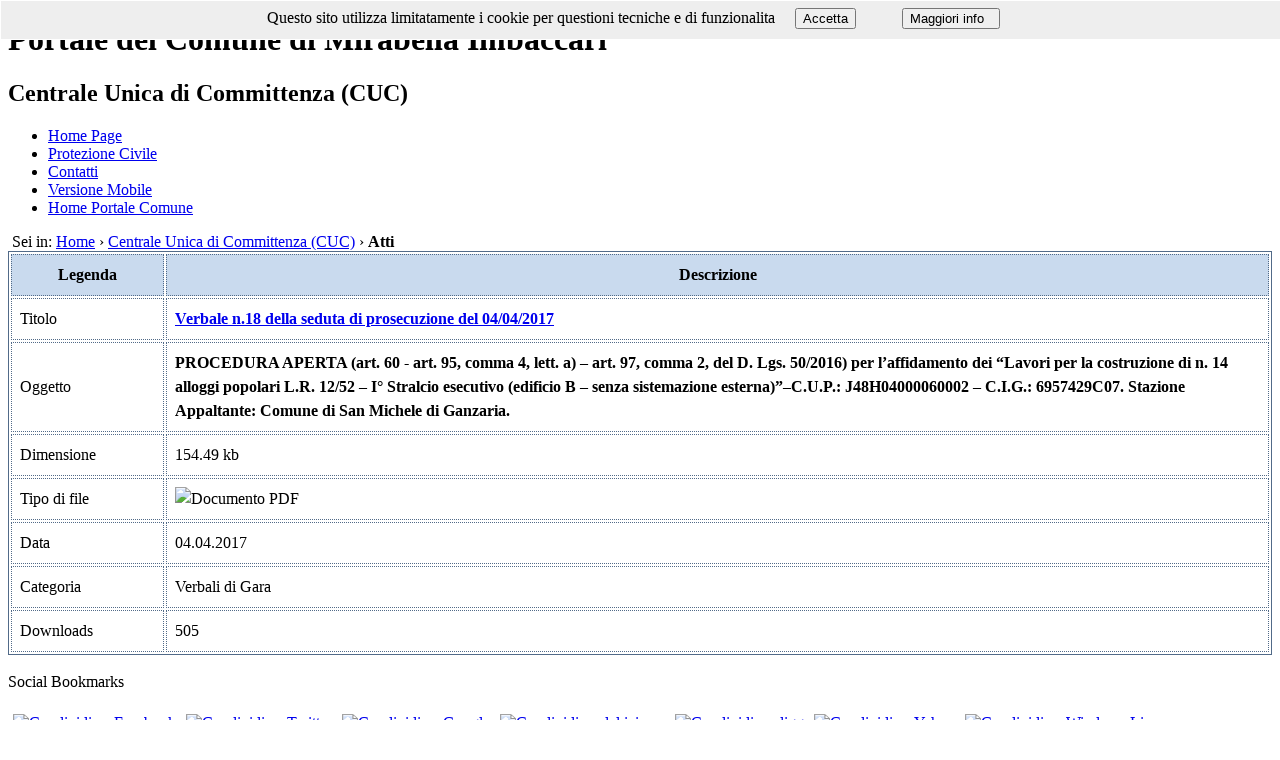

--- FILE ---
content_type: text/html
request_url: https://lnx.comune.mirabellaimbaccari.ct.it/modules.php?name=Atti&op=documento&id=62&siteid=28
body_size: 4798
content:
<!DOCTYPE html PUBLIC "-//W3C//DTD XHTML 1.0 Strict//EN"
 "http://www.w3.org/TR/xhtml1/DTD/xhtml1-strict.dtd">
<html xmlns="http://www.w3.org/1999/xhtml" xml:lang="it" lang="it" dir="ltr">
<head>
<title>Verbale n.18 della seduta di prosecuzione del 04/04/2017 - Portale del Comune di Mirabella Imbaccari</title>
<meta http-equiv="Content-Type" content="text/html;charset=ISO-8859-1" />
<meta http-equiv="expires" content="0"/>
<meta name="resource-type" content="document"/>
<meta name="distribution" content="global"/>
<meta name="author" content="Portale del Comune di Mirabella Imbaccari"/>
<meta name="copyright" content="Copyright (c) by Portale del Comune di Mirabella Imbaccari"/>
<meta name="keywords" content="Portale del Comune di Mirabella Imbaccari, Verbale n.18 della seduta di prosecuzione del 04042017, Accessible Portal, portale accessibile, cms accessibile, accessible cms, accessible, dynamic portal, content management, community, portale dinamico, sito dinamico"/>
<meta name="description" content="PROCEDURA APERTA art. 60 art. 95, comma 4, lett. a art. 97, comma 2, del D. Lgs. 502016 per laffidamento dei Lavori per la costruzione di n. 14 alloggi popolari L.R. 1252 I Stralcio esecutivo edificio B senza sistemazione esternaC.U.P"/>
<meta name="robots" content="index, follow"/>
<meta name="revisit-after" content="1 days"/>
<meta name="rating" content="general"/>
<meta name="generator" content="Accessible Portal Copyright (c) by Luca Saleppichi" />
<!--[if lt IE 7]><script type="text/javascript" src="includes/iefix/pngfix.js"></script><![endif]-->
<link rel="shortcut icon" href="themes/Light/images/favicon.ico" type="image/x-icon"/>
<link rel="alternate" type="application/rss+xml" title="RSS" href="rss.php"/>
<script src="includes/js/jquery-1.7.1.min.js" type="text/javascript"></script>
<script type="text/javascript">
jQuery(function(){
jQuery('A[rel="wl_external_link"]')
.attr("title","Si apre in una nuova finestra").addClass("wl_external_link")
.click( function() {
window.open( $(this).attr('href') );
return false;
});
});
</script><script type="text/javascript">
jQuery(function(){
jQuery('A[rel="external_bookmark"]')
.attr("title","Si apre in una nuova finestra")
.click( function() {
window.open( $(this).attr('href') );
return false;
});
});
</script><link rel="StyleSheet" href="themes/Light/style/style.css" type="text/css"/>
<link rel="StyleSheet" href="themes/Light/style/common.css" type="text/css"/>
<link rel="StyleSheet" href="themes/Light/style/blocks.css" type="text/css"/>
<link rel="StyleSheet" href="themes/Light/style/sites_menu.css" type="text/css"/>
<link rel="StyleSheet" href="themes/Light/style/dropdown.css" type="text/css"/>
<script type="text/javascript" src="themes/Light/plugins/dropdown.js"></script>
<!--[if IE 6]><link rel="StyleSheet" href="themes/Light/style/ie6.css" type="text/css"/><![endif]-->
<script type="text/javascript" src="includes/wysiwyg/ckeditor/plugins/jwplayer/jwplayer/jwplayer.js"></script><script type="text/javascript" src="modules/Atti/tinyTips/js/jquery.tinyTips.js"></script>
<link rel="StyleSheet" href="modules/Atti/tinyTips/css/tinyTips.css" type="text/css"/>
<script  type="text/javascript">
jQuery(document).ready(function() {
			jQuery('img.tTipBlue').tinyTips('blue', 'title');
			jQuery('a.tTipGreen').tinyTips('green', 'title');
			jQuery('a.tTipRed').tinyTips('red', 'title');
			jQuery('a.tTipLight').tinyTips('light', 'title');
			jQuery('a.tTipDark').tinyTips('dark', 'title');
			jQuery('a.tTipYellow').tinyTips('yellow', 'title');
		});
        </script>

<link rel="schema.DC" href="http://purl.org/dc/elements/1.1/"/>
<link rel="schema.DCTERMS" href="http://purl.org/dc/terms/" />
<meta name="DC.Description" content="Centrale Unica di Committenza (CUC)"/>
<meta name="DC.Description" content="Pubblicazioni"/>
<meta name="generator" content="Pubblica Amministrazione per Accessible Portal by Luciano Apolito (2012)" />





<script type="text/javascript">if (top != self) {top.location.href = self.location.href;}</script></head>

<body><div id="header">
<div id="inheadercen">
<div id="inheaderdes">
<div id="inheadersin">
</div>
</div>
</div>
    <h1>Portale del Comune di Mirabella Imbaccari</h1>
    <h2>Centrale Unica di Committenza (CUC)</h2><div id="topnav">
<ul id="nav"><li>
    <a href="index.php?siteid=28" title="Home Page">Home Page</a></li><li>
    <a href="index.php?siteid=22" title="Protezione Civile">Protezione Civile</a></li><li>
    <a href="modules.php?name=Feedback" title="Contatti">Contatti</a></li><li>
    <a href="mobile/index.php" title="Versione Mobile">Versione Mobile</a></li><li>
    <a href="index.php?siteid=1" title="Home Portale Comune">Home Portale Comune</a></li></ul>
<script type="text/javascript">dropdown('nav', 'hover', 250);</script>
</div>


</div><div id="subheadermenu"></div><div class="breadcrumbs">&nbsp;Sei in: <a href="index.php" title="Torna alla pagina iniziale del sito">Home</a>  &#8250;  <a href="index.php?siteid=28" title="Centrale Unica di Committenza (CUC)">Centrale Unica di Committenza (CUC)</a>  &#8250;  <strong>Atti</strong>
</div>
		<div id="contentBox"><!-- inizio contentBox -->
		<div id="content"><!-- inizio content --><div id="middle_alt"><!-- colonna centrale --><div id="contentboxtop"></div><div class="themetable1"><table class="tabellaStruttura" style="line-height:1.0em; border:1px solid #516A88;" summary="_DOCUMENTO"><tr><th style="padding:0.5em;text-align:center;border: 1px dotted #516A88;background:#c9daee;width:5%;line-height:1.5em;" id="headerlegenda"><strong>Legenda</strong></th><th style="padding:0.5em;text-align:center;border: 1px dotted #516A88;background:#c9daee;width:45%;line-height:1.5em;" id="headerdescrizione"><strong>Descrizione</strong></th></tr><tr><td style="padding:0.5em;text-align:left;border: 1px dotted #516A88;background:#ffffff;line-height:1.5em;" headers="headerlegenda">Titolo</td><td style="padding:0.5em;text-align:left;border: 1px dotted #516A88;background:#ffffff;line-height:1.5em;" headers="headerdescrizione"><a class="tTipGreen" href="modules.php?name=Atti&amp;op=getfile&amp;id=62&amp;siteid=28" title="Scarica il file Verbale n 18 della seduta di prosecuzione del 04 04 2017"><strong>Verbale n.18 della seduta di prosecuzione del 04/04/2017</strong></a></td></tr><tr><td style="padding:0.5em;text-align:left;border: 1px dotted #516A88;background:#ffffff;line-height:1.5em;" headers="headerlegenda">Oggetto</td><td style="padding:0.5em;text-align:left;border: 1px dotted #516A88;background:#ffffff;line-height:1.5em;" headers="headerdescrizione"><strong>PROCEDURA APERTA (art. 60 - art. 95, comma 4, lett. a) – art. 97, comma 2,  del D. Lgs. 50/2016) per l’affidamento dei “Lavori per la costruzione di n. 14 alloggi popolari L.R. 12/52 – I° Stralcio esecutivo (edificio B – senza sistemazione esterna)”–C.U.P.: J48H04000060002 – C.I.G.: 6957429C07. Stazione Appaltante: Comune di San Michele di Ganzaria.</strong></td></tr><tr><td style="padding:0.5em;text-align:left;border: 1px dotted #516A88;background:#ffffff;line-height:1.5em;" headers="headerlegenda">Dimensione</td><td style="padding:0.5em;text-align:left;border: 1px dotted #516A88;background:#ffffff;line-height:1.5em;" headers="headerdescrizione">154.49 kb</td></tr><tr><td style="padding:0.5em;text-align:left;border: 1px dotted #516A88;background:#ffffff;line-height:1.5em;" headers="headerlegenda">Tipo di file</td><td style="padding:0.5em;text-align:left;border: 1px dotted #516A88;background:#ffffff;line-height:1.5em;" headers="headerdescrizione"><img class="tTipBlue" src="modules/Atti/imgfiles/pdf.gif" alt="Documento PDF" title="Documento PDF" /></td></tr><tr><td style="padding:0.5em;text-align:left;border: 1px dotted #516A88;background:#ffffff;line-height:1.5em;" headers="headerlegenda">Data</td><td style="padding:0.5em;text-align:left;border: 1px dotted #516A88;background:#ffffff;line-height:1.5em;" headers="headerdescrizione">04.04.2017</td></tr><tr><td style="padding:0.5em;text-align:left;border: 1px dotted #516A88;background:#ffffff;line-height:1.5em;" headers="headerlegenda">Categoria</td><td style="padding:0.5em;text-align:left;border: 1px dotted #516A88;background:#ffffff;line-height:1.5em;" headers="headerdescrizione">Verbali di Gara</td></tr><tr><td style="padding:0.5em;text-align:left;border: 1px dotted #516A88;background:#ffffff;line-height:1.5em;" headers="headerlegenda">Downloads</td><td style="padding:0.5em;text-align:left;border: 1px dotted #516A88;background:#ffffff;line-height:1.5em;" headers="headerdescrizione">505</td></tr></table><br /><div class="socialbookmarks">Social Bookmarks<br /><br /> <div style="float:left; padding:5px;margin: 0 auto;"><a style="background:none;" href="http://www.facebook.com/sharer.php?u=http%3A%2F%2Fwww.comune.mirabellaimbaccari.ct.it%2Fmodules.php%3Fname%3DAtti%26op%3Ddocumento%26id%3D62%26siteid%3D28" title="Condividi su Facebook" rel="external_bookmark"><img src="images/socialbookmarks/_facebook.gif" title="Condividi su Facebook" alt="Condividi su Facebook" /><br />facebook</a></div><div style="float:left; padding:5px;margin: 0 auto;"><a style="background:none;" href="http://twitter.com/intent/tweet?status=Verbale+n.18+della+seduta+di+prosecuzione+del+04%2F04%2F2017+http%3A%2F%2Fwww.comune.mirabellaimbaccari.ct.it%2Fmodules.php%3Fname%3DAtti%26op%3Ddocumento%26id%3D62%26siteid%3D28" title="Condividi su Twitter" rel="external_bookmark"><img src="images/socialbookmarks/_twitter.gif" title="Condividi su Twitter" alt="Condividi su Twitter" /><br />twitter</a></div><div style="float:left; padding:5px;margin: 0 auto;"><a style="background:none;" href="http://www.google.com/bookmarks/mark?op=edit&amp;bkmk=http%3A%2F%2Fwww.comune.mirabellaimbaccari.ct.it%2Fmodules.php%3Fname%3DAtti%26op%3Ddocumento%26id%3D62%26siteid%3D28&amp;title=Verbale+n.18+della+seduta+di+prosecuzione+del+04%2F04%2F2017" title="Condividi su Google" rel="external_bookmark"><img src="images/socialbookmarks/_google.gif" title="Condividi su Google" alt="Condividi su Google" /><br />google</a></div><div style="float:left; padding:5px;margin: 0 auto;"><a style="background:none;" href="http://del.icio.us/post?url=http%3A%2F%2Fwww.comune.mirabellaimbaccari.ct.it%2Fmodules.php%3Fname%3DAtti%26op%3Ddocumento%26id%3D62%26siteid%3D28&amp;title=Verbale+n.18+della+seduta+di+prosecuzione+del+04%2F04%2F2017" title="Condividi su del.icio.us" rel="external_bookmark"><img src="images/socialbookmarks/_delicious.gif" title="Condividi su del.icio.us" alt="Condividi su del.icio.us" /><br />del.icio.us</a></div><div style="float:left; padding:5px;margin: 0 auto;"><a style="background:none;" href="http://digg.com/submit?phase=2&amp;url=http%3A%2F%2Fwww.comune.mirabellaimbaccari.ct.it%2Fmodules.php%3Fname%3DAtti%26op%3Ddocumento%26id%3D62%26siteid%3D28&amp;title=Verbale+n.18+della+seduta+di+prosecuzione+del+04%2F04%2F2017" title="Condividi su digg" rel="external_bookmark"><img src="images/socialbookmarks/_digg.gif" title="Condividi su digg" alt="Condividi su digg" /><br />digg</a></div><div style="float:left; padding:5px;margin: 0 auto;"><a style="background:none;" href="http://myweb2.search.yahoo.com/myresults/bookmarklet?u=http%3A%2F%2Fwww.comune.mirabellaimbaccari.ct.it%2Fmodules.php%3Fname%3DAtti%26op%3Ddocumento%26id%3D62%26siteid%3D28&amp;t=Verbale+n.18+della+seduta+di+prosecuzione+del+04%2F04%2F2017" title="Condividi su Yahoo" rel="external_bookmark"><img src="images/socialbookmarks/_yahoo.gif" title="Condividi su Yahoo" alt="Condividi su Yahoo" /><br />Yahoo</a></div><div style="float:left; padding:5px;margin: 0 auto;"><a style="background:none;" href="https://favorites.live.com/quickadd.aspx?url=http%3A%2F%2Fwww.comune.mirabellaimbaccari.ct.it%2Fmodules.php%3Fname%3DAtti%26op%3Ddocumento%26id%3D62%26siteid%3D28&amp;title=Verbale+n.18+della+seduta+di+prosecuzione+del+04%2F04%2F2017" title="Condividi su Windows Live" rel="external_bookmark"><img src="images/socialbookmarks/_live.gif" title="Condividi su Windows Live" alt="Condividi su Windows Live" /><br />windowslive</a></div><div style="float:left; padding:5px;margin: 0 auto;"><a style="background:none;" href="http://oknotizie.virgilio.it/post.html.php?url=http%3A%2F%2Fwww.comune.mirabellaimbaccari.ct.it%2Fmodules.php%3Fname%3DAtti%26op%3Ddocumento%26id%3D62%26siteid%3D28&amp;title=Verbale+n.18+della+seduta+di+prosecuzione+del+04%2F04%2F2017" title="Condividi su oknotizie" rel="external_bookmark"><img src="images/socialbookmarks/_oknotizie.png" title="Condividi su oknotizie" alt="Condividi su oknotizie" /><br />oknotizie</a></div><div style="float:left; padding:5px;margin: 0 auto;"><a style="background:none;" href="http://wwwnew.splinder.com/blogthis?url=http%3A%2F%2Fwww.comune.mirabellaimbaccari.ct.it%2Fmodules.php%3Fname%3DAtti%26op%3Ddocumento%26id%3D62%26siteid%3D28" title="Inserisci sul tuo blog Splinder" rel="external_bookmark"><img src="images/socialbookmarks/_splinder.png" title="Inserisci sul tuo blog Splinder" alt="Inserisci sul tuo blog Splinder" /><br />Splinder</a></div></div><div class="content" style="text-align:center"><br />[ <a class="tTipYellow" href="modules.php?name=Atti&amp;siteid=28" title="Vai all'indice degli atti di questa sezione">Vai all'indice degli atti di questa sezione</a> ]</div><div class="content" style="clear:both"></div></div><div id="contentboxbottom"></div><div style="text-align:right"><a href="modules.php?name=Atti&amp;file=copyright&amp;siteid=28">Atti &copy;</a></div>
	 </div><!-- fine colonna centrale -->
  </div><!-- fine content -->
  <div id="left"><!-- inizio colonna sinistra -->
<div id="leftcol"><div id="leftcol-bg"><div class="block blok-frame">


	<div class="box-t1">
		<div class="box-t2">
			<div class="box-t3"></div>
		</div>
	</div>

<div class="box-1">
		<div class="box-2">
			<div class="box-3">

<h3 class="header-no-badge">Posta Certificata</h3>
<p style="text-align: center;">
	<a href="modules.php?name=APContentPlus&amp;op=article&amp;id=162&amp;t=Pec&amp;siteid=28" target="_blank"><img alt="Posta Elettronica Certificata" src="media/images/pec.png" style="width: 180px; height: 56px;" /></a><span style="font-size:16px;"><span style="color: rgb(0, 0, 0);"> </span></span></p>

</div>				
</div>
</div>

<div class="box-b1">
		<div class="box-b2">
			<div class="box-b3"></div>
		</div>

	</div>
		
</div>	
<div style="margin-bottom:10px;overflow:hidden;"></div><div style="margin-top:10px;overflow:hidden;"></div>
<div class="titlecolor">
<div class="titlecolorinside">
<h3 class="titlecolororange"><span class="titlecolororange">Atti</span> Centrale Unica di Committenza</h3>
<div class="titlecolororange"><p style="text-align: center;">
	<a href="modules.php?name=Atti&amp;siteid=28"><img alt="Albo On Line" src="/media/images/atticuc.png" style="width: 180px; height: 56px;" /></a></p>
</div>
</div>
</div>
<div style="margin-top:10px;overflow:hidden;"></div>
<div class="titlecolor">
<div class="titlecolorinside">
<h3 class="titlecolororange"><span class="titlecolororange">Ultime</span> News</h3>
<div class="titlecolororange">
<div style="text-align:left">
</div>
</div>
</div>
<div style="margin-top:10px;overflow:hidden;"></div>
<div class="titlecolor">
<div class="titlecolorinside">
<h3 class="titlecolororange">Cerca</h3>
<div class="titlecolororange"><form method="post" action="modules.php?name=APSearch&amp;siteid=28">
<div><input type='hidden' name='__csrf_magic' value="sid:e68080ef1702484afef271e94a0c91fbee08a812,1769008650;ip:435a3af7352dd7622b0a77823901051bd641cd77,1769008650" /></div>
<div class="content" style="width:100%;text-align:center;">
<input type="text" name="query" title="Inserisci parole da cercare" />
<input type="hidden" name="what" value="all" />
<input type="hidden" name="op" value="gsearch" /><br/>
<input type="submit" value="CERCA" title="Clicca qui per iniziare la ricerca" /></div></form></div>
</div>
</div>
<div style="position:fixed; width:100%; height:30px; background-color:#eee; border: 1px solid #fff; color:#000 ; margin:0; left:0; top:0; padding:4px; z-index:1000; text-align:center;"><table style="width:80%;text-align:center;border:none;">
			<tr>
			   <td style="text-align:right;border:none;"> Questo sito utilizza limitatamente i cookie per questioni tecniche e di funzionalita  
			   </td>
			   <td style="text-align:center;border:none;color:#000">  
				<form method="post" name="ok" action="">
<div><input type='hidden' name='__csrf_magic' value="sid:e68080ef1702484afef271e94a0c91fbee08a812,1769008650;ip:435a3af7352dd7622b0a77823901051bd641cd77,1769008650" /></div>		
				<input type="hidden" name="c_law" value="ok">
				<input type="submit" value="Accetta">
				</form>	</td><td style="text-align:center;border:none;">
				<form method="post"  name="info" action="">
<div><input type='hidden' name='__csrf_magic' value="sid:e68080ef1702484afef271e94a0c91fbee08a812,1769008650;ip:435a3af7352dd7622b0a77823901051bd641cd77,1769008650" /></div>
				<input type="hidden" name="c_law" value="info">
				<input type="submit" value="Maggiori info  ">
				</form></form> 	</td></tr></table>
		</div><div class="block blok-frame">


	<div class="box-t1">
		<div class="box-t2">
			<div class="box-t3"></div>
		</div>
	</div>

<div class="box-1">
		<div class="box-2">
			<div class="box-3">

<h3 class="header-no-badge"></h3>
<div style="align-text:center;">
	<form method="post" name="ko" action="">
<div><input type='hidden' name='__csrf_magic' value="sid:e68080ef1702484afef271e94a0c91fbee08a812,1769008650;ip:435a3af7352dd7622b0a77823901051bd641cd77,1769008650" /></div>		
	<input type="hidden" name="c_law" value="ko">
	</form>
	</div>
</div>				
</div>
</div>

<div class="box-b1">
		<div class="box-b2">
			<div class="box-b3"></div>
		</div>

	</div>
		
</div>	
<div style="margin-bottom:10px;overflow:hidden;"></div></div></div>
</div><!-- fine colonna sinistra -->

	<!-- inizio colonna di destra senza blocchi di destra -->
	<div id="right">
	</div>
	<!-- fine colonna di destra senza blocchi di destra -->
	
  </div><!-- fine contentBox -->

  <div style="clear: both"></div><div id="footerdivide"></div><div id="footer">
  <div id="infooter"><div class="footmsg">
           <a href="http://validator.w3.org/check?uri=referer" title="Codice Valido XHTML 1.0 Strict"><img src="images/xhtml-valido.gif" style="0px;" alt="Codice Valido XHTML 1.0 Strict"></img></a> <a href="http://jigsaw.w3.org/css-validator/check/referer" title="Foglio di stile valido"><img src="images/css-valido.gif" style="0px;" alt="Foglio di stile valido"></img></a> <a href="modules.php?name=Dichiarazione_Accessibilita" title="Dichiarazione di AccessibilitÃ "><img src="images/sito-accessibile.gif" style="0px;" alt="Dichiarazione di AccessibilitÃ "></img></a> <a href="modules.php?name=Credits" title="Crediti del Sito Internet del Comune di Mirabella Imbaccari"><img src="images/credits.gif" style="0px;" alt="Crediti del Sito Internet del Comune di Mirabella Imbaccari"></img></a><br />
Powered by <a href="http://www.comune.mirabellaimbaccari.ct.it" title="Portale Comune">Portale Comune</a><br />
</div>
</div></div><div style="background-color:#ffffff;color:#000000;text-align:center;">Nodo: <strong>Centrale Unica di Committenza (CUC)</strong>  Ultimo inserimento Atti; <strong>11/09/2018</strong></div><div style="background-color:#ffffff;color:#000000;text-align:center;">
[ <a href="modules.php?name=Privacy">Privacy</a> - <a href="modules.php?name=NoteLegali">Note Legali</a> - <a href="modules.php?name=Dichiarazione_Accessibilita">Accessibilita'</a> - 
<a href="modules.php?name=Credits">Credits</a> - <a href="modules.php?name=Mappa">Mappa del Sito</a> - <a href="modules.php?name=SitiTematici">Elenco Siti Tematici</a> - <a href="modules.php?name=CookieLaw">Cookie</a>]</div><div style="margin:0 auto;width:700px;"><a href="http://maps.google.it/maps?q=Piazza+Vespri+1,Mirabella+Imbaccari,CT&amp;z=17">
<img style="border-style:solid;border-width:1px;float:left;margin: 0px 10px 10px 10px;width:100px;" src="modules/Where/files/qr-map-28.jpg" alt="qr-code" /></a>
		<p><span style="color:#000000">
		<b>Centrale unica di Committenza</b><br/>
		Piazza Vespri 1 Mirabella Imbaccari (CT)<br/>
		Tel:<b>0933990011</b> Fax:<b>0933990048</b>  <br/>
		Responsabile Pubblicazione:<b>Ing. Di Francisca Adriano</b> Email:<b>cuc@pec.comune.mirabellaimbaccari.ct.it</b><br/>
		  C.F.:<b>CFAVCP-0001257</b>
		</span>


	</p>

	</div> 


</body>
</html>